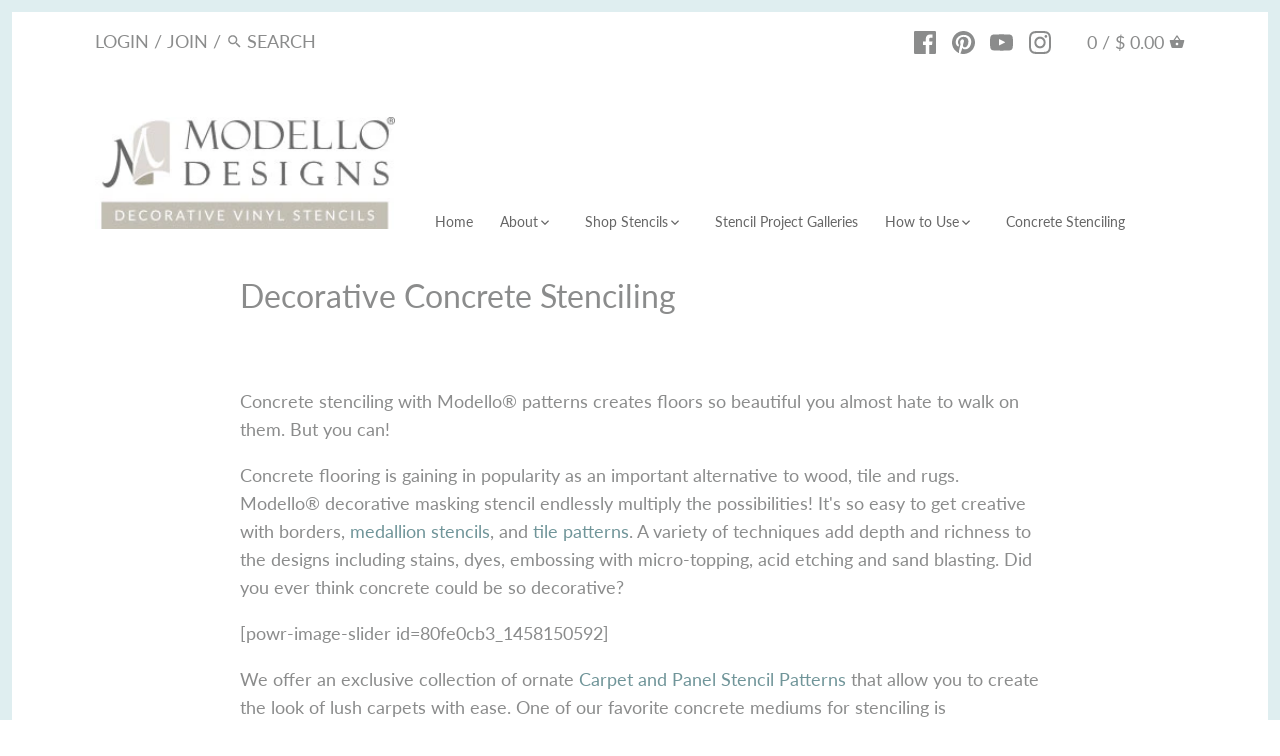

--- FILE ---
content_type: text/html; charset=utf-8
request_url: https://a.mailmunch.co/forms-cache/615439/757918/index-1764630661.html
body_size: 978
content:
<!DOCTYPE html>
<html>
<head>
  <meta name="robots" content="noindex, nofollow">
    <script type="text/javascript">
    var widgetId = "757918";
    var widgetType = "popover";
    var siteId = "615439";
    var contentGate = false;
    var recaptchaEnabled = false;
    var recaptchaApiKey = "6LcflRsUAAAAAG_PSKBnmcFbkjVvI-hw-Laz9gfp";
    var noTracking = false;
    var pushSubscribe = false;
    var pushUrl = "https://push.mailmunch.co/push/615439/757918";
    var formFields = {"6024706":"email"};
  </script>
  <link rel="stylesheet" href="//a.mailmunch.co/v2/themes/mailmunch/simple/popover/index.css" />

</head>
<body class="contacts new">
  
<script type="text/javascript" src="//assets.mailmunch.com/assets/widget_simple-f5a3e5db2f514f912e267a03f71350202672af937806defb072a316fb98ef272.js"></script>



<div class="theme theme-simple live allow-closing no-branding">
  <a id="close-icon" href='#' onclick="closeWidget();return false;"></a>

    <form class="new_contact" id="new_contact" action="https://forms.mailmunch.co/form/615439/757918/submit" accept-charset="UTF-8" method="post">
      <style type="text/css">
#mailmunch-optin-form {
  background-color: #FFFFFF;
}
</style>


<div id="mailmunch-optin-form">
  <div class="screen optin-form-screen" data-screen-name="Optin Form">

<div class="text">
  <p><img src="https://a.mailmunch.co/attachments/assets/000/099/056/large/Modello-Email-sign-up2.jpg?1552504289" "="">
</p>
</div>

<div class="optin-form-wrapper clearfix">
  <div class="hidden-fields"></div><div class="optin-form custom_form field-count-1"><div class="custom-fields-preview-container"><div class="custom-field-preview-container required" data-custom-field-id="1948623">
  <div class="email-field-wrapper">
    <input type="email" id="custom_field_text_field_1948623" name="contact[contact_fields_attributes][1948623][value]" value="" placeholder="Enter your email" style="" class="input-field email-field" />
    <input type="hidden" name="contact[contact_fields_attributes][1948623][label]" value="Email">
    <input type="hidden" name="contact[contact_fields_attributes][1948623][custom_field_data_id]" value="1948623">
    <input type="hidden" name="contact[contact_fields_attributes][1948623][custom_field_id]" value="6024706">
  </div>
</div>
<div class="custom-field-preview-container" data-custom-field-id="1948624">
  <div class="submit-wrapper">
    <input type="submit" id="custom_field_submit_1948624" name="" value="Sign Up &amp; Save!" style="color: #FFFFFF; background-color: #719599;" class="submit" />
  </div>
</div></div></div>
</div>
  </div>

  <div class="screen success-screen optin-form custom_form" data-screen-name="Success Message">

    
<div class="text">
  <p><img src="https://a.mailmunch.co/attachments/assets/000/099/095/large/Modello-email-thank-you.jpg?1552506435" "="">
</p>
</div>
  </div>
</div>


</form>
</div>

</body>
</html>
